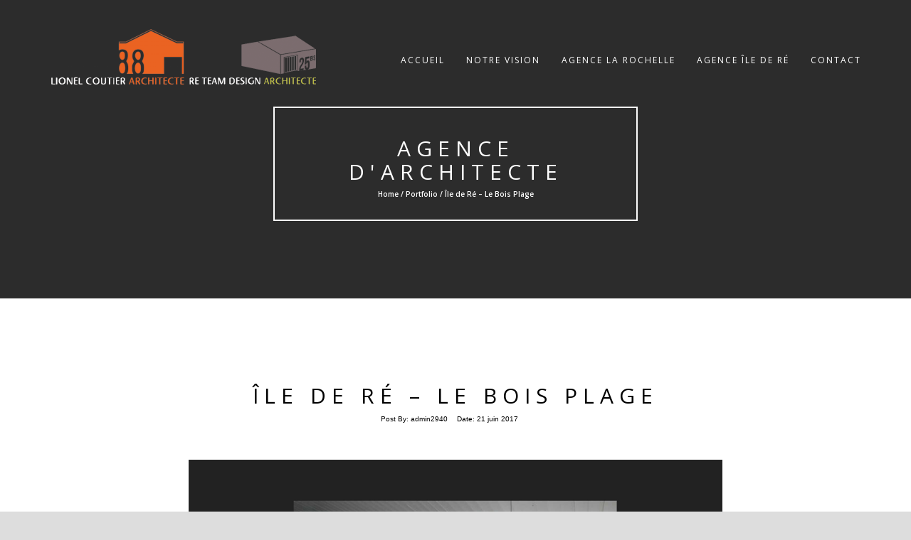

--- FILE ---
content_type: text/html; charset=UTF-8
request_url: https://architectelionelcoutier.fr/portfolio/ile-de-re-le-bois-plage/
body_size: 10516
content:

<!DOCTYPE html>
<html lang="fr-FR">
<head>
<!-- Basic Page Needs
================================================== -->
<meta charset="UTF-8">
<meta name="viewport" content="width=device-width, initial-scale=1, maximum-scale=1">
<link rel="profile" href="https://gmpg.org/xfn/11">
<link rel="pingback" href="https://architectelionelcoutier.fr/xmlrpc.php">
<meta name='robots' content='index, follow, max-image-preview:large, max-snippet:-1, max-video-preview:-1' />

	<!-- This site is optimized with the Yoast SEO plugin v24.5 - https://yoast.com/wordpress/plugins/seo/ -->
	<title>Île de Ré - Le Bois Plage - Agence d&#039;Architecte</title>
	<link rel="canonical" href="https://architectelionelcoutier.fr/portfolio/ile-de-re-le-bois-plage/" />
	<meta property="og:locale" content="fr_FR" />
	<meta property="og:type" content="article" />
	<meta property="og:title" content="Île de Ré - Le Bois Plage - Agence d&#039;Architecte" />
	<meta property="og:description" content="&nbsp; DESCRIPTION DU PROJET LE BOIS PLAGE 2 : Le projet consiste en une extension et [&hellip;]" />
	<meta property="og:url" content="https://architectelionelcoutier.fr/portfolio/ile-de-re-le-bois-plage/" />
	<meta property="og:site_name" content="Agence d&#039;Architecte" />
	<meta property="article:modified_time" content="2018-01-22T16:27:21+00:00" />
	<meta property="og:image" content="https://architectelionelcoutier.fr/wp-content/uploads/2017/06/Photo-pour-la-home-page.jpg" />
	<meta property="og:image:width" content="2016" />
	<meta property="og:image:height" content="1343" />
	<meta property="og:image:type" content="image/jpeg" />
	<meta name="twitter:card" content="summary_large_image" />
	<meta name="twitter:label1" content="Durée de lecture estimée" />
	<meta name="twitter:data1" content="1 minute" />
	<script type="application/ld+json" class="yoast-schema-graph">{"@context":"https://schema.org","@graph":[{"@type":"WebPage","@id":"https://architectelionelcoutier.fr/portfolio/ile-de-re-le-bois-plage/","url":"https://architectelionelcoutier.fr/portfolio/ile-de-re-le-bois-plage/","name":"Île de Ré - Le Bois Plage - Agence d&#039;Architecte","isPartOf":{"@id":"https://architectelionelcoutier.fr/#website"},"primaryImageOfPage":{"@id":"https://architectelionelcoutier.fr/portfolio/ile-de-re-le-bois-plage/#primaryimage"},"image":{"@id":"https://architectelionelcoutier.fr/portfolio/ile-de-re-le-bois-plage/#primaryimage"},"thumbnailUrl":"https://architectelionelcoutier.fr/wp-content/uploads/2017/06/Photo-pour-la-home-page.jpg","datePublished":"2017-06-21T08:10:49+00:00","dateModified":"2018-01-22T16:27:21+00:00","breadcrumb":{"@id":"https://architectelionelcoutier.fr/portfolio/ile-de-re-le-bois-plage/#breadcrumb"},"inLanguage":"fr-FR","potentialAction":[{"@type":"ReadAction","target":["https://architectelionelcoutier.fr/portfolio/ile-de-re-le-bois-plage/"]}]},{"@type":"ImageObject","inLanguage":"fr-FR","@id":"https://architectelionelcoutier.fr/portfolio/ile-de-re-le-bois-plage/#primaryimage","url":"https://architectelionelcoutier.fr/wp-content/uploads/2017/06/Photo-pour-la-home-page.jpg","contentUrl":"https://architectelionelcoutier.fr/wp-content/uploads/2017/06/Photo-pour-la-home-page.jpg","width":2016,"height":1343},{"@type":"BreadcrumbList","@id":"https://architectelionelcoutier.fr/portfolio/ile-de-re-le-bois-plage/#breadcrumb","itemListElement":[{"@type":"ListItem","position":1,"name":"Accueil","item":"https://architectelionelcoutier.fr/"},{"@type":"ListItem","position":2,"name":"Portfolio","item":"https://architectelionelcoutier.fr/portfolio/"},{"@type":"ListItem","position":3,"name":"Île de Ré &#8211; Le Bois Plage"}]},{"@type":"WebSite","@id":"https://architectelionelcoutier.fr/#website","url":"https://architectelionelcoutier.fr/","name":"Agence d&#039;Architecte","description":"La Rochelle | Île de Ré","publisher":{"@id":"https://architectelionelcoutier.fr/#organization"},"potentialAction":[{"@type":"SearchAction","target":{"@type":"EntryPoint","urlTemplate":"https://architectelionelcoutier.fr/?s={search_term_string}"},"query-input":{"@type":"PropertyValueSpecification","valueRequired":true,"valueName":"search_term_string"}}],"inLanguage":"fr-FR"},{"@type":"Organization","@id":"https://architectelionelcoutier.fr/#organization","name":"Architecte Lionel Coutier","url":"https://architectelionelcoutier.fr/","logo":{"@type":"ImageObject","inLanguage":"fr-FR","@id":"https://architectelionelcoutier.fr/#/schema/logo/image/","url":"https://architectelionelcoutier.fr/wp-content/uploads/2017/06/logo-site.png","contentUrl":"https://architectelionelcoutier.fr/wp-content/uploads/2017/06/logo-site.png","width":160,"height":140,"caption":"Architecte Lionel Coutier"},"image":{"@id":"https://architectelionelcoutier.fr/#/schema/logo/image/"}}]}</script>
	<!-- / Yoast SEO plugin. -->


<link rel='dns-prefetch' href='//fonts.googleapis.com' />
<link rel="alternate" type="application/rss+xml" title="Agence d&#039;Architecte &raquo; Flux" href="https://architectelionelcoutier.fr/feed/" />
<link rel="alternate" type="application/rss+xml" title="Agence d&#039;Architecte &raquo; Flux des commentaires" href="https://architectelionelcoutier.fr/comments/feed/" />
<script type="text/javascript">
/* <![CDATA[ */
window._wpemojiSettings = {"baseUrl":"https:\/\/s.w.org\/images\/core\/emoji\/15.0.3\/72x72\/","ext":".png","svgUrl":"https:\/\/s.w.org\/images\/core\/emoji\/15.0.3\/svg\/","svgExt":".svg","source":{"concatemoji":"https:\/\/architectelionelcoutier.fr\/wp-includes\/js\/wp-emoji-release.min.js?ver=6.5.7"}};
/*! This file is auto-generated */
!function(i,n){var o,s,e;function c(e){try{var t={supportTests:e,timestamp:(new Date).valueOf()};sessionStorage.setItem(o,JSON.stringify(t))}catch(e){}}function p(e,t,n){e.clearRect(0,0,e.canvas.width,e.canvas.height),e.fillText(t,0,0);var t=new Uint32Array(e.getImageData(0,0,e.canvas.width,e.canvas.height).data),r=(e.clearRect(0,0,e.canvas.width,e.canvas.height),e.fillText(n,0,0),new Uint32Array(e.getImageData(0,0,e.canvas.width,e.canvas.height).data));return t.every(function(e,t){return e===r[t]})}function u(e,t,n){switch(t){case"flag":return n(e,"\ud83c\udff3\ufe0f\u200d\u26a7\ufe0f","\ud83c\udff3\ufe0f\u200b\u26a7\ufe0f")?!1:!n(e,"\ud83c\uddfa\ud83c\uddf3","\ud83c\uddfa\u200b\ud83c\uddf3")&&!n(e,"\ud83c\udff4\udb40\udc67\udb40\udc62\udb40\udc65\udb40\udc6e\udb40\udc67\udb40\udc7f","\ud83c\udff4\u200b\udb40\udc67\u200b\udb40\udc62\u200b\udb40\udc65\u200b\udb40\udc6e\u200b\udb40\udc67\u200b\udb40\udc7f");case"emoji":return!n(e,"\ud83d\udc26\u200d\u2b1b","\ud83d\udc26\u200b\u2b1b")}return!1}function f(e,t,n){var r="undefined"!=typeof WorkerGlobalScope&&self instanceof WorkerGlobalScope?new OffscreenCanvas(300,150):i.createElement("canvas"),a=r.getContext("2d",{willReadFrequently:!0}),o=(a.textBaseline="top",a.font="600 32px Arial",{});return e.forEach(function(e){o[e]=t(a,e,n)}),o}function t(e){var t=i.createElement("script");t.src=e,t.defer=!0,i.head.appendChild(t)}"undefined"!=typeof Promise&&(o="wpEmojiSettingsSupports",s=["flag","emoji"],n.supports={everything:!0,everythingExceptFlag:!0},e=new Promise(function(e){i.addEventListener("DOMContentLoaded",e,{once:!0})}),new Promise(function(t){var n=function(){try{var e=JSON.parse(sessionStorage.getItem(o));if("object"==typeof e&&"number"==typeof e.timestamp&&(new Date).valueOf()<e.timestamp+604800&&"object"==typeof e.supportTests)return e.supportTests}catch(e){}return null}();if(!n){if("undefined"!=typeof Worker&&"undefined"!=typeof OffscreenCanvas&&"undefined"!=typeof URL&&URL.createObjectURL&&"undefined"!=typeof Blob)try{var e="postMessage("+f.toString()+"("+[JSON.stringify(s),u.toString(),p.toString()].join(",")+"));",r=new Blob([e],{type:"text/javascript"}),a=new Worker(URL.createObjectURL(r),{name:"wpTestEmojiSupports"});return void(a.onmessage=function(e){c(n=e.data),a.terminate(),t(n)})}catch(e){}c(n=f(s,u,p))}t(n)}).then(function(e){for(var t in e)n.supports[t]=e[t],n.supports.everything=n.supports.everything&&n.supports[t],"flag"!==t&&(n.supports.everythingExceptFlag=n.supports.everythingExceptFlag&&n.supports[t]);n.supports.everythingExceptFlag=n.supports.everythingExceptFlag&&!n.supports.flag,n.DOMReady=!1,n.readyCallback=function(){n.DOMReady=!0}}).then(function(){return e}).then(function(){var e;n.supports.everything||(n.readyCallback(),(e=n.source||{}).concatemoji?t(e.concatemoji):e.wpemoji&&e.twemoji&&(t(e.twemoji),t(e.wpemoji)))}))}((window,document),window._wpemojiSettings);
/* ]]> */
</script>
<style id='wp-emoji-styles-inline-css' type='text/css'>

	img.wp-smiley, img.emoji {
		display: inline !important;
		border: none !important;
		box-shadow: none !important;
		height: 1em !important;
		width: 1em !important;
		margin: 0 0.07em !important;
		vertical-align: -0.1em !important;
		background: none !important;
		padding: 0 !important;
	}
</style>
<link rel='stylesheet' id='wp-block-library-css' href='https://architectelionelcoutier.fr/wp-includes/css/dist/block-library/style.min.css?ver=6.5.7' type='text/css' media='all' />
<style id='classic-theme-styles-inline-css' type='text/css'>
/*! This file is auto-generated */
.wp-block-button__link{color:#fff;background-color:#32373c;border-radius:9999px;box-shadow:none;text-decoration:none;padding:calc(.667em + 2px) calc(1.333em + 2px);font-size:1.125em}.wp-block-file__button{background:#32373c;color:#fff;text-decoration:none}
</style>
<style id='global-styles-inline-css' type='text/css'>
body{--wp--preset--color--black: #000000;--wp--preset--color--cyan-bluish-gray: #abb8c3;--wp--preset--color--white: #ffffff;--wp--preset--color--pale-pink: #f78da7;--wp--preset--color--vivid-red: #cf2e2e;--wp--preset--color--luminous-vivid-orange: #ff6900;--wp--preset--color--luminous-vivid-amber: #fcb900;--wp--preset--color--light-green-cyan: #7bdcb5;--wp--preset--color--vivid-green-cyan: #00d084;--wp--preset--color--pale-cyan-blue: #8ed1fc;--wp--preset--color--vivid-cyan-blue: #0693e3;--wp--preset--color--vivid-purple: #9b51e0;--wp--preset--gradient--vivid-cyan-blue-to-vivid-purple: linear-gradient(135deg,rgba(6,147,227,1) 0%,rgb(155,81,224) 100%);--wp--preset--gradient--light-green-cyan-to-vivid-green-cyan: linear-gradient(135deg,rgb(122,220,180) 0%,rgb(0,208,130) 100%);--wp--preset--gradient--luminous-vivid-amber-to-luminous-vivid-orange: linear-gradient(135deg,rgba(252,185,0,1) 0%,rgba(255,105,0,1) 100%);--wp--preset--gradient--luminous-vivid-orange-to-vivid-red: linear-gradient(135deg,rgba(255,105,0,1) 0%,rgb(207,46,46) 100%);--wp--preset--gradient--very-light-gray-to-cyan-bluish-gray: linear-gradient(135deg,rgb(238,238,238) 0%,rgb(169,184,195) 100%);--wp--preset--gradient--cool-to-warm-spectrum: linear-gradient(135deg,rgb(74,234,220) 0%,rgb(151,120,209) 20%,rgb(207,42,186) 40%,rgb(238,44,130) 60%,rgb(251,105,98) 80%,rgb(254,248,76) 100%);--wp--preset--gradient--blush-light-purple: linear-gradient(135deg,rgb(255,206,236) 0%,rgb(152,150,240) 100%);--wp--preset--gradient--blush-bordeaux: linear-gradient(135deg,rgb(254,205,165) 0%,rgb(254,45,45) 50%,rgb(107,0,62) 100%);--wp--preset--gradient--luminous-dusk: linear-gradient(135deg,rgb(255,203,112) 0%,rgb(199,81,192) 50%,rgb(65,88,208) 100%);--wp--preset--gradient--pale-ocean: linear-gradient(135deg,rgb(255,245,203) 0%,rgb(182,227,212) 50%,rgb(51,167,181) 100%);--wp--preset--gradient--electric-grass: linear-gradient(135deg,rgb(202,248,128) 0%,rgb(113,206,126) 100%);--wp--preset--gradient--midnight: linear-gradient(135deg,rgb(2,3,129) 0%,rgb(40,116,252) 100%);--wp--preset--font-size--small: 13px;--wp--preset--font-size--medium: 20px;--wp--preset--font-size--large: 36px;--wp--preset--font-size--x-large: 42px;--wp--preset--spacing--20: 0.44rem;--wp--preset--spacing--30: 0.67rem;--wp--preset--spacing--40: 1rem;--wp--preset--spacing--50: 1.5rem;--wp--preset--spacing--60: 2.25rem;--wp--preset--spacing--70: 3.38rem;--wp--preset--spacing--80: 5.06rem;--wp--preset--shadow--natural: 6px 6px 9px rgba(0, 0, 0, 0.2);--wp--preset--shadow--deep: 12px 12px 50px rgba(0, 0, 0, 0.4);--wp--preset--shadow--sharp: 6px 6px 0px rgba(0, 0, 0, 0.2);--wp--preset--shadow--outlined: 6px 6px 0px -3px rgba(255, 255, 255, 1), 6px 6px rgba(0, 0, 0, 1);--wp--preset--shadow--crisp: 6px 6px 0px rgba(0, 0, 0, 1);}:where(.is-layout-flex){gap: 0.5em;}:where(.is-layout-grid){gap: 0.5em;}body .is-layout-flex{display: flex;}body .is-layout-flex{flex-wrap: wrap;align-items: center;}body .is-layout-flex > *{margin: 0;}body .is-layout-grid{display: grid;}body .is-layout-grid > *{margin: 0;}:where(.wp-block-columns.is-layout-flex){gap: 2em;}:where(.wp-block-columns.is-layout-grid){gap: 2em;}:where(.wp-block-post-template.is-layout-flex){gap: 1.25em;}:where(.wp-block-post-template.is-layout-grid){gap: 1.25em;}.has-black-color{color: var(--wp--preset--color--black) !important;}.has-cyan-bluish-gray-color{color: var(--wp--preset--color--cyan-bluish-gray) !important;}.has-white-color{color: var(--wp--preset--color--white) !important;}.has-pale-pink-color{color: var(--wp--preset--color--pale-pink) !important;}.has-vivid-red-color{color: var(--wp--preset--color--vivid-red) !important;}.has-luminous-vivid-orange-color{color: var(--wp--preset--color--luminous-vivid-orange) !important;}.has-luminous-vivid-amber-color{color: var(--wp--preset--color--luminous-vivid-amber) !important;}.has-light-green-cyan-color{color: var(--wp--preset--color--light-green-cyan) !important;}.has-vivid-green-cyan-color{color: var(--wp--preset--color--vivid-green-cyan) !important;}.has-pale-cyan-blue-color{color: var(--wp--preset--color--pale-cyan-blue) !important;}.has-vivid-cyan-blue-color{color: var(--wp--preset--color--vivid-cyan-blue) !important;}.has-vivid-purple-color{color: var(--wp--preset--color--vivid-purple) !important;}.has-black-background-color{background-color: var(--wp--preset--color--black) !important;}.has-cyan-bluish-gray-background-color{background-color: var(--wp--preset--color--cyan-bluish-gray) !important;}.has-white-background-color{background-color: var(--wp--preset--color--white) !important;}.has-pale-pink-background-color{background-color: var(--wp--preset--color--pale-pink) !important;}.has-vivid-red-background-color{background-color: var(--wp--preset--color--vivid-red) !important;}.has-luminous-vivid-orange-background-color{background-color: var(--wp--preset--color--luminous-vivid-orange) !important;}.has-luminous-vivid-amber-background-color{background-color: var(--wp--preset--color--luminous-vivid-amber) !important;}.has-light-green-cyan-background-color{background-color: var(--wp--preset--color--light-green-cyan) !important;}.has-vivid-green-cyan-background-color{background-color: var(--wp--preset--color--vivid-green-cyan) !important;}.has-pale-cyan-blue-background-color{background-color: var(--wp--preset--color--pale-cyan-blue) !important;}.has-vivid-cyan-blue-background-color{background-color: var(--wp--preset--color--vivid-cyan-blue) !important;}.has-vivid-purple-background-color{background-color: var(--wp--preset--color--vivid-purple) !important;}.has-black-border-color{border-color: var(--wp--preset--color--black) !important;}.has-cyan-bluish-gray-border-color{border-color: var(--wp--preset--color--cyan-bluish-gray) !important;}.has-white-border-color{border-color: var(--wp--preset--color--white) !important;}.has-pale-pink-border-color{border-color: var(--wp--preset--color--pale-pink) !important;}.has-vivid-red-border-color{border-color: var(--wp--preset--color--vivid-red) !important;}.has-luminous-vivid-orange-border-color{border-color: var(--wp--preset--color--luminous-vivid-orange) !important;}.has-luminous-vivid-amber-border-color{border-color: var(--wp--preset--color--luminous-vivid-amber) !important;}.has-light-green-cyan-border-color{border-color: var(--wp--preset--color--light-green-cyan) !important;}.has-vivid-green-cyan-border-color{border-color: var(--wp--preset--color--vivid-green-cyan) !important;}.has-pale-cyan-blue-border-color{border-color: var(--wp--preset--color--pale-cyan-blue) !important;}.has-vivid-cyan-blue-border-color{border-color: var(--wp--preset--color--vivid-cyan-blue) !important;}.has-vivid-purple-border-color{border-color: var(--wp--preset--color--vivid-purple) !important;}.has-vivid-cyan-blue-to-vivid-purple-gradient-background{background: var(--wp--preset--gradient--vivid-cyan-blue-to-vivid-purple) !important;}.has-light-green-cyan-to-vivid-green-cyan-gradient-background{background: var(--wp--preset--gradient--light-green-cyan-to-vivid-green-cyan) !important;}.has-luminous-vivid-amber-to-luminous-vivid-orange-gradient-background{background: var(--wp--preset--gradient--luminous-vivid-amber-to-luminous-vivid-orange) !important;}.has-luminous-vivid-orange-to-vivid-red-gradient-background{background: var(--wp--preset--gradient--luminous-vivid-orange-to-vivid-red) !important;}.has-very-light-gray-to-cyan-bluish-gray-gradient-background{background: var(--wp--preset--gradient--very-light-gray-to-cyan-bluish-gray) !important;}.has-cool-to-warm-spectrum-gradient-background{background: var(--wp--preset--gradient--cool-to-warm-spectrum) !important;}.has-blush-light-purple-gradient-background{background: var(--wp--preset--gradient--blush-light-purple) !important;}.has-blush-bordeaux-gradient-background{background: var(--wp--preset--gradient--blush-bordeaux) !important;}.has-luminous-dusk-gradient-background{background: var(--wp--preset--gradient--luminous-dusk) !important;}.has-pale-ocean-gradient-background{background: var(--wp--preset--gradient--pale-ocean) !important;}.has-electric-grass-gradient-background{background: var(--wp--preset--gradient--electric-grass) !important;}.has-midnight-gradient-background{background: var(--wp--preset--gradient--midnight) !important;}.has-small-font-size{font-size: var(--wp--preset--font-size--small) !important;}.has-medium-font-size{font-size: var(--wp--preset--font-size--medium) !important;}.has-large-font-size{font-size: var(--wp--preset--font-size--large) !important;}.has-x-large-font-size{font-size: var(--wp--preset--font-size--x-large) !important;}
.wp-block-navigation a:where(:not(.wp-element-button)){color: inherit;}
:where(.wp-block-post-template.is-layout-flex){gap: 1.25em;}:where(.wp-block-post-template.is-layout-grid){gap: 1.25em;}
:where(.wp-block-columns.is-layout-flex){gap: 2em;}:where(.wp-block-columns.is-layout-grid){gap: 2em;}
.wp-block-pullquote{font-size: 1.5em;line-height: 1.6;}
</style>
<link rel='stylesheet' id='foobox-free-min-css' href='https://architectelionelcoutier.fr/wp-content/plugins/foobox-image-lightbox/free/css/foobox.free.min.css?ver=2.7.41' type='text/css' media='all' />
<link rel='stylesheet' id='contact-form-7-css' href='https://architectelionelcoutier.fr/wp-content/plugins/contact-form-7/includes/css/styles.css?ver=5.9.8' type='text/css' media='all' />
<link rel='stylesheet' id='PVGMP-boot-strap-css-css' href='https://architectelionelcoutier.fr/wp-content/plugins/photo-video-gallery-master-pro/css/bootstrap.css?ver=6.5.7' type='text/css' media='all' />
<link rel='stylesheet' id='PVGMP-gallery-effects-css' href='https://architectelionelcoutier.fr/wp-content/plugins/photo-video-gallery-master-pro/css/gallery-effects.css?ver=6.5.7' type='text/css' media='all' />
<link rel='stylesheet' id='PVGMP-pretty-css-css' href='https://architectelionelcoutier.fr/wp-content/plugins/photo-video-gallery-master-pro/lightbox/prettyphoto/prettyPhoto.css?ver=6.5.7' type='text/css' media='all' />
<link rel='stylesheet' id='PVGMP-swipe-css-css' href='https://architectelionelcoutier.fr/wp-content/plugins/photo-video-gallery-master-pro/lightbox/swipebox/swipebox.css?ver=6.5.7' type='text/css' media='all' />
<link rel='stylesheet' id='PVGMP-html5lightbox-css-css' href='https://architectelionelcoutier.fr/wp-content/plugins/photo-video-gallery-master-pro/lightbox/html5lightbox/html5lightbox.css?ver=6.5.7' type='text/css' media='all' />
<link rel='stylesheet' id='sow-social-media-buttons-atom-6516407e863c-css' href='https://architectelionelcoutier.fr/wp-content/uploads/siteorigin-widgets/sow-social-media-buttons-atom-6516407e863c.css?ver=6.5.7' type='text/css' media='all' />
<link rel='stylesheet' id='rokophoto_font-css' href='//fonts.googleapis.com/css?family=Open+Sans%3A400%2C600&#038;ver=6.5.7' type='text/css' media='all' />
<link rel='stylesheet' id='rokophoto_bootstrap-css' href='https://architectelionelcoutier.fr/wp-content/themes/RokoPhoto/css/bootstrap.css?ver=6.5.7' type='text/css' media='all' />
<link rel='stylesheet' id='rokophoto_animate-css' href='https://architectelionelcoutier.fr/wp-content/themes/RokoPhoto/css/animate.css?ver=6.5.7' type='text/css' media='all' />
<link rel='stylesheet' id='rokophoto_font_awesome-css' href='https://architectelionelcoutier.fr/wp-content/themes/RokoPhoto/css/font-awesome.css?ver=6.5.7' type='text/css' media='all' />
<link rel='stylesheet' id='rokophoto_style-css' href='https://architectelionelcoutier.fr/wp-content/themes/RokoPhoto/style.css?ver=1.1.25' type='text/css' media='all' />
<link rel='stylesheet' id='rokophoto_responsiveness-css' href='https://architectelionelcoutier.fr/wp-content/themes/RokoPhoto/css/responsiveness.css?ver=6.5.7' type='text/css' media='all' />
 <style type="text/css"> .navbar-default.navbar-shrink { background: #212121;} .navbar-default .nav li a { color: #ffffff;} .navbar-default .nav li a:hover { color: #fe6311;} .carousel-content-wrap { background: rgba(0,0,0,0.01);} #vision #carousel-example-generic { background: rgba(0,0,0,0.86);} .light-overlay { background: #ffffff; } .ptitle { color: #0c0c0c; } #footer, section#contact { background: #0c0c0c; }</style><script type="text/javascript" src="https://architectelionelcoutier.fr/wp-includes/js/tinymce/tinymce.min.js?ver=49110-20201110" id="wp-tinymce-root-js"></script>
<script type="text/javascript" src="https://architectelionelcoutier.fr/wp-includes/js/tinymce/plugins/compat3x/plugin.min.js?ver=49110-20201110" id="wp-tinymce-js"></script>
<script type="text/javascript" src="https://architectelionelcoutier.fr/wp-includes/js/jquery/jquery.min.js?ver=3.7.1" id="jquery-core-js"></script>
<script type="text/javascript" src="https://architectelionelcoutier.fr/wp-includes/js/jquery/jquery-migrate.min.js?ver=3.4.1" id="jquery-migrate-js"></script>
<script type="text/javascript" src="https://architectelionelcoutier.fr/wp-content/plugins/photo-video-gallery-master-pro/lightbox/prettyphoto/jquery.prettyPhoto.js?ver=6.5.7" id="PVGMP-pretty-js-js"></script>
<script type="text/javascript" src="https://architectelionelcoutier.fr/wp-content/plugins/photo-video-gallery-master-pro/lightbox/swipebox/jquery.swipebox.min.js?ver=6.5.7" id="PVGMP-swipe-js-js"></script>
<script type="text/javascript" src="https://architectelionelcoutier.fr/wp-content/plugins/photo-video-gallery-master-pro/lightbox/html5lightbox/html5lightbox.js?ver=6.5.7" id="PVGMP-html5lightbox-js-js"></script>
<script type="text/javascript" src="https://architectelionelcoutier.fr/wp-content/themes/RokoPhoto/js/modernizr.custom.js?ver=6.5.7" id="rokophoto_modernizr-js"></script>
<script type="text/javascript" src="https://architectelionelcoutier.fr/wp-content/themes/RokoPhoto/js/html5shiv.min.js?ver=6.5.7" id="rokophoto_html5shiv-js"></script>
<!--[if lt IE 9]>
<script type="text/javascript" src="https://architectelionelcoutier.fr/wp-content/themes/RokoPhoto/js/respond.min.js?ver=6.5.7" id="rokophoto_respond-js"></script>
<![endif]-->
<script type="text/javascript" id="foobox-free-min-js-before">
/* <![CDATA[ */
/* Run FooBox FREE (v2.7.41) */
var FOOBOX = window.FOOBOX = {
	ready: true,
	disableOthers: false,
	o: {wordpress: { enabled: true }, countMessage:'image %index of %total', captions: { dataTitle: ["captionTitle","title"], dataDesc: ["captionDesc","description"] }, rel: '', excludes:'.fbx-link,.nofoobox,.nolightbox,a[href*="pinterest.com/pin/create/button/"]', affiliate : { enabled: false }},
	selectors: [
		".foogallery-container.foogallery-lightbox-foobox", ".foogallery-container.foogallery-lightbox-foobox-free", ".gallery", ".wp-block-gallery", ".wp-caption", ".wp-block-image", "a:has(img[class*=wp-image-])", ".foobox"
	],
	pre: function( $ ){
		// Custom JavaScript (Pre)
		
	},
	post: function( $ ){
		// Custom JavaScript (Post)
		
		// Custom Captions Code
		
	},
	custom: function( $ ){
		// Custom Extra JS
		
	}
};
/* ]]> */
</script>
<script type="text/javascript" src="https://architectelionelcoutier.fr/wp-content/plugins/foobox-image-lightbox/free/js/foobox.free.min.js?ver=2.7.41" id="foobox-free-min-js"></script>
<link rel="https://api.w.org/" href="https://architectelionelcoutier.fr/wp-json/" /><link rel="EditURI" type="application/rsd+xml" title="RSD" href="https://architectelionelcoutier.fr/xmlrpc.php?rsd" />
<meta name="generator" content="WordPress 6.5.7" />
<link rel='shortlink' href='https://architectelionelcoutier.fr/?p=45' />
<link rel="alternate" type="application/json+oembed" href="https://architectelionelcoutier.fr/wp-json/oembed/1.0/embed?url=https%3A%2F%2Farchitectelionelcoutier.fr%2Fportfolio%2File-de-re-le-bois-plage%2F" />
<link rel="alternate" type="text/xml+oembed" href="https://architectelionelcoutier.fr/wp-json/oembed/1.0/embed?url=https%3A%2F%2Farchitectelionelcoutier.fr%2Fportfolio%2File-de-re-le-bois-plage%2F&#038;format=xml" />
<!-- Google tag (gtag.js) -->
<script async src="https://www.googletagmanager.com/gtag/js?id=G-SN35JWZLL0"></script>
<script>
  window.dataLayer = window.dataLayer || [];
  function gtag(){dataLayer.push(arguments);}
  gtag('js', new Date());

  gtag('config', 'G-SN35JWZLL0');
</script><style type="text/css" id="custom-background-css">
body.custom-background { background-color: #dddddd; }
</style>
	<link rel="icon" href="https://architectelionelcoutier.fr/wp-content/uploads/2017/06/cropped-logoreteamdesignipad-32x32.jpg" sizes="32x32" />
<link rel="icon" href="https://architectelionelcoutier.fr/wp-content/uploads/2017/06/cropped-logoreteamdesignipad-192x192.jpg" sizes="192x192" />
<link rel="apple-touch-icon" href="https://architectelionelcoutier.fr/wp-content/uploads/2017/06/cropped-logoreteamdesignipad-180x180.jpg" />
<meta name="msapplication-TileImage" content="https://architectelionelcoutier.fr/wp-content/uploads/2017/06/cropped-logoreteamdesignipad-270x270.jpg" />
		<style type="text/css" id="wp-custom-css">
			#banner{
	height:100vh;
}
.slider-item-wrap{
	background-position: top !important;
}
.carousel-inner > .item {
	height: 100% !important;
}
.carousel-inner{
	height:100% !important;
}
.slider-item-wrap{
	height:100% !important;
	width: auto !important;
}
/* LOGO MENU. */

@media (min-width: 768px) {
.navbar-default.navbar-shrink .navbar-brand img {
min-width:380px;
min-height:95px;
max-width:100%;
max-height:100px;
margin-top:0px;
}}


/* #banner, #banner .carousel-inner img, 
#banner .carousel-inner .item img, .carousel-caption img, .carousel-content-wrap img, a .slider-item-wrap, .carousel-caption, .content, .rokophoto_only_customizer, .carousel-content-wrap, .corousel-image-hidden {
width:0%;
min-height: px;
} */

#vision #carousel-example-generic {
    background:0;
}

#pgc-20-1-0, #pgc-20-1-1 {
    width: 30%;
}

#vision #carousel-example-generic {
    background: rgba(0,0,0,255);
	  margin-top:0px
}

/* FOOTER. */
#footer-nav {
    float: left;
    width: 100%;
    height: 95px;
    padding-top: 35px;
    color: #fff;
    background-color: #161616;
    font-family: "Open Sans", "Trebuchet MS", Arial, sans-serif;
    font-size: 10px;
    text-align: center;
    letter-spacing: 2px;
}
.sub-menu, .align-vertical > ul{
	background-color:black;
}
#menu-item-29 a:hover, #menu-item-29 ul li a:hover{
	color:#BFBF5D !important;
}		</style>
		</head>

<body data-rsssl=1 class="portfolio-template-default single single-portfolio postid-45 custom-background">


		<!-- Preloader
	================================================== -->
	<div id="preloader"><div id="status">&nbsp;</div></div>
	
	<!-- Navigation
	================================================== -->
	<nav id="site-navigation" role="navigation" class="main-navigation navbar navbar-default navbar-fixed-top">
		<div class="container">
			<div class="align-vertical">
				<div class="navbar-header page-scroll">
					<button type="button" class="menu-toggle navbar-toggle" aria-controls="menu" aria-expanded="false">
						<span class="sr-only">Toggle Navigation</span>
						<span class="icon-bar"></span>
						<span class="icon-bar"></span>
						<span class="icon-bar"></span>
					</button>
					<a class="navbar-brand navbar-brand-logo" href="https://architectelionelcoutier.fr/"><img src="https://architectelionelcoutier.fr/wp-content/uploads/2017/12/logo-coutier-1.png" alt="logo"></a>

				</div>

				<div class="menu-container"><ul class="nav navbar-nav navbar-right"><li id="menu-item-23" class="menu-item menu-item-type-custom menu-item-object-custom menu-item-home menu-item-23"><a href="https://architectelionelcoutier.fr/">Accueil</a></li>
<li id="menu-item-24" class="menu-item menu-item-type-post_type menu-item-object-page menu-item-has-children menu-item-24"><a href="https://architectelionelcoutier.fr/notre-vision/">Notre vision</a>
<ul class="sub-menu">
	<li id="menu-item-1177" class="menu-item menu-item-type-post_type menu-item-object-page menu-item-1177"><a href="https://architectelionelcoutier.fr/notre-vision/notre-equipe/">Notre équipe</a></li>
	<li id="menu-item-1178" class="menu-item menu-item-type-post_type menu-item-object-page menu-item-1178"><a href="https://architectelionelcoutier.fr/notre-vision/notre-savoir-faire/">Notre savoir-faire</a></li>
	<li id="menu-item-1062" class="menu-item menu-item-type-post_type menu-item-object-page menu-item-1062"><a href="https://architectelionelcoutier.fr/notre-vision/nos-outils/">Nos outils</a></li>
	<li id="menu-item-27" class="menu-item menu-item-type-post_type menu-item-object-page menu-item-27"><a href="https://architectelionelcoutier.fr/notre-vision/on-parle-de-nous/">On parle de nous</a></li>
</ul>
</li>
<li id="menu-item-30" class="menu-item menu-item-type-post_type menu-item-object-page menu-item-has-children menu-item-30"><a href="https://architectelionelcoutier.fr/agence-la-rochelle/">Agence La Rochelle</a>
<ul class="sub-menu">
	<li id="menu-item-26" class="menu-item menu-item-type-post_type menu-item-object-page menu-item-26"><a href="https://architectelionelcoutier.fr/agence-la-rochelle/la-rochelle/">PRESENTATION</a></li>
	<li id="menu-item-1372" class="menu-item menu-item-type-post_type menu-item-object-page menu-item-1372"><a href="https://architectelionelcoutier.fr/agence-la-rochelle/lofts/">Lofts</a></li>
	<li id="menu-item-184" class="menu-item menu-item-type-post_type menu-item-object-page menu-item-184"><a href="https://architectelionelcoutier.fr/agence-la-rochelle/maisons-individuelles/">Maisons individuelles</a></li>
	<li id="menu-item-343" class="menu-item menu-item-type-post_type menu-item-object-page menu-item-343"><a href="https://architectelionelcoutier.fr/agence-la-rochelle/equipements-publics/">Equipements publics</a></li>
	<li id="menu-item-477" class="menu-item menu-item-type-post_type menu-item-object-page menu-item-477"><a href="https://architectelionelcoutier.fr/agence-la-rochelle/logements/">Logements</a></li>
	<li id="menu-item-8901" class="menu-item menu-item-type-post_type menu-item-object-page menu-item-8901"><a href="https://architectelionelcoutier.fr/agence-la-rochelle/locaux-d-activites/">Locaux d&rsquo;activités</a></li>
</ul>
</li>
<li id="menu-item-29" class="menu-item menu-item-type-post_type menu-item-object-page menu-item-has-children menu-item-29"><a href="https://architectelionelcoutier.fr/agence-ile-de-re/">Agence Île de Ré</a>
<ul class="sub-menu">
	<li id="menu-item-25" class="menu-item menu-item-type-post_type menu-item-object-page menu-item-25"><a href="https://architectelionelcoutier.fr/agence-ile-de-re/ile-de-re/">PRESENTATION</a></li>
	<li id="menu-item-631" class="menu-item menu-item-type-post_type menu-item-object-page menu-item-631"><a href="https://architectelionelcoutier.fr/agence-ile-de-re/maisons-individuelles/">Maisons individuelles</a></li>
	<li id="menu-item-1112" class="menu-item menu-item-type-post_type menu-item-object-page menu-item-1112"><a href="https://architectelionelcoutier.fr/agence-ile-de-re/batiments-commerciaux/">Bâtiments commerciaux</a></li>
	<li id="menu-item-9858" class="menu-item menu-item-type-post_type menu-item-object-page menu-item-9858"><a href="https://architectelionelcoutier.fr/agence-ile-de-re/agence-ile-de-re-logements/">Logements</a></li>
</ul>
</li>
<li id="menu-item-28" class="menu-item menu-item-type-post_type menu-item-object-page menu-item-28"><a href="https://architectelionelcoutier.fr/contact/">Contact</a></li>
</ul></div>			</div>
		</div>
	</nav><!-- #site-navigation -->

	<!-- Blog
	================================================== -->
	<section id="blog" style="background-image: url('');">
	<div class="dark-overlay vision">
		<div class="centered vision-border wow bounceIn">
						<h2><a href="https://architectelionelcoutier.fr/">Agence d&#039;Architecte</a></h2>
						<h6>
			Home / Portfolio / Île de Ré &#8211; Le Bois Plage		</h6>
			</div>
	</div>
</section>

	<!-- Blog Posts
	================================================== -->
		<div id="secondary_top" class="secondary-top">
		<div class="container">

							<div id="widget-area" class="widget-area" role="complementary">
									</div><!-- .widget-area -->
			
		</div><!-- .container -->
	</div><!-- .secondary -->

	<div class="blog">
		<div class="container">
			<div class="row">

			
										<!-- Blog post -->
<div class="blog-post post-45 portfolio type-portfolio status-publish has-post-thumbnail hentry" id="post-45">
	<div class="col-lg-8 col-lg-offset-2">
		<div class="post wow fadeIn" data-wow-duration="2s">
			<h2><a href="https://architectelionelcoutier.fr/portfolio/ile-de-re-le-bois-plage/">Île de Ré &#8211; Le Bois Plage</a></h2>
			<ul class="list-inline">
				<li>Post By: <a href="https://architectelionelcoutier.fr/author/admin2940/" title="Articles par admin2940" rel="author">admin2940</a></li>
				<li>Date: <time>21 juin 2017</time></li>
								<li></li>
			</ul>
							<img width="2016" height="1343" src="https://architectelionelcoutier.fr/wp-content/uploads/2017/06/Photo-pour-la-home-page.jpg" class="img-responsive wp-post-image" alt="" decoding="async" fetchpriority="high" srcset="https://architectelionelcoutier.fr/wp-content/uploads/2017/06/Photo-pour-la-home-page.jpg 2016w, https://architectelionelcoutier.fr/wp-content/uploads/2017/06/Photo-pour-la-home-page-300x200.jpg 300w, https://architectelionelcoutier.fr/wp-content/uploads/2017/06/Photo-pour-la-home-page-768x512.jpg 768w, https://architectelionelcoutier.fr/wp-content/uploads/2017/06/Photo-pour-la-home-page-1024x682.jpg 1024w, https://architectelionelcoutier.fr/wp-content/uploads/2017/06/Photo-pour-la-home-page-720x480.jpg 720w, https://architectelionelcoutier.fr/wp-content/uploads/2017/06/Photo-pour-la-home-page-272x182.jpg 272w" sizes="(max-width: 2016px) 100vw, 2016px" />						<div class="post-content">
				<p>&nbsp;</p>
<p><span style="font-size: 12pt;"><span style="color: #b1c83d;"><strong>DESCRIPTION DU PROJET LE BOIS PLAGE 2 </strong></span>: Le projet consiste en une extension et une surélévation d’une maison individuelle à usage de résidence secondaire.</span></p>
<p><span style="font-size: 12pt;"><span style="color: #b1c83d;"><strong>PROGRAMME</strong></span> :</span></p>
<p><span style="font-size: 12pt;"><strong>RDC</strong></span></p>
<p><span style="font-size: 12pt;">&#8211; 1 entrée, avec rangements et WC</span><br />
<span style="font-size: 12pt;">&#8211; 1 cuisine ouverte sur salon et salle à manger</span><br />
<span style="font-size: 12pt;">&#8211; 3 chambres</span><br />
<span style="font-size: 12pt;">&#8211; 1 dressing</span><br />
<span style="font-size: 12pt;">&#8211; 2 Sd’E</span><br />
<span style="font-size: 12pt;">&#8211; 1 WC</span><br />
<span style="font-size: 12pt;">&#8211; 1 patio</span></p>
<p><span style="font-size: 12pt;"><strong>COMBLES</strong></span></p>
<p><span style="font-size: 12pt;">&#8211; 1 coin couchage</span><br />
<span style="font-size: 12pt;">&#8211; 1 Auvent avec cuisine d’été</span><br />
<span style="font-size: 12pt;">&#8211; 1 terrasse avec piscine</span></p>
<p><span style="font-size: 12pt;"><strong><span style="color: #b1c83d;">OBJET</span> </strong>: Extension et surélévation d’une maison  individuelle</span></p>
<p><span style="font-size: 12pt;"><span style="color: #b1c83d;"><strong>MAÎTRE D’OUVRAGE</strong></span> : Privé</span></p>
<p><span style="font-size: 12pt;"><span style="color: #b1c83d;"><strong>LIEU</strong> </span>: 17580 Le Bois Plage</span></p>
<p><span style="font-size: 12pt;"><span style="color: #b1c83d;"><strong>SURFACE</strong></span> : 144  m² habitation</span></p>
<p><span style="font-size: 12pt;"><span style="color: #b1c83d;"><strong>BUDGET</strong> </span>: NC</span></p>
<p><span style="font-size: 12pt;"><span style="color: #b1c83d;"><strong>ARCHITECTE</strong> </span>: Re Team Design Architecte</span></p>
<p><span style="font-size: 12pt;"><span style="color: #b1c83d;"><strong>MISSION</strong> </span>: Conception et réalisation</span><br />
<b></b></p>
<p><span style="font-size: 12pt;"><span style="color: #b1c83d;"><b>RÉALISATION</b></span> : 2014</span></p>
<div><center><a href="https://architectelionelcoutier.fr/agence-ile-de-re/"><img decoding="async" class="alignnone size-full wp-image-2012" src="https://architectelionelcoutier.fr/wp-content/uploads/2017/06/bloc.jpg" alt="" width="164" height="87" /></a></center><center><a href="https://architectelionelcoutier.fr/agences/ile-de-re/"><img decoding="async" class="alignnone wp-image-1617" title="La Couarde - Agence Reteam Design architecte" src="https://architectelionelcoutier.fr/wp-content/uploads/2017/06/logoreteamdesignipad-300x122.jpg" alt="La Couarde - Agence Reteam Design architecte" width="190" height="77" srcset="https://architectelionelcoutier.fr/wp-content/uploads/2017/06/logoreteamdesignipad-300x122.jpg 300w, https://architectelionelcoutier.fr/wp-content/uploads/2017/06/logoreteamdesignipad.jpg 600w" sizes="(max-width: 190px) 100vw, 190px" /></a></center></div>
							</div>
		</div>
	</div>
	<div class="clearfix"></div>
</div>
				
			
			</div>
		</div>
	</div>

			<div id="secondary_bottom" class="secondary-bottom">
		<div class="container">

							<div id="widget-area" class="widget-area" role="complementary">
					<li id="search-2" class="widget widget_search"><form role="search" method="get" id="searchform" class="searchform" action="https://architectelionelcoutier.fr/">
				<div>
					<label class="screen-reader-text" for="s">Rechercher :</label>
					<input type="text" value="" name="s" id="s" />
					<input type="submit" id="searchsubmit" value="Rechercher" />
				</div>
			</form></li><li id="sow-social-media-buttons-2" class="widget widget_sow-social-media-buttons"><div
			
			class="so-widget-sow-social-media-buttons so-widget-sow-social-media-buttons-atom-27f76f4d1f05"
			
		>

<div class="social-media-button-container">
	
		<a 
		class="ow-button-hover sow-social-media-button-pinterest-0 sow-social-media-button" title="Agence d&#039;Architecte sur Pinterest" aria-label="Agence d&#039;Architecte sur Pinterest" target="_blank" rel="noopener noreferrer" href="https://www.pinterest.fr/architectelionelcoutier/" 		>
			<span>
								<span class="sow-icon-fontawesome sow-fab" data-sow-icon="&#xf0d2;"
		 
		aria-hidden="true"></span>							</span>
		</a>
	</div>
</div></li>				</div><!-- .widget-area -->
			
		</div><!-- .container -->
	</div><!-- .secondary -->



<!-- About Section
================================================== -->
<section id="bsocials" 
	>
	<div class="container wow bounceIn" data-wow-delay="0.8s">
		<p class="social-label"> Suivez nos actualités sur nos réseaux sociaux </p><p class="social-text">  &gt;&gt; <span class="follow"> Nos actus </span>  &lt;&lt; </p>		<ol class="social">
			<li class="social-fa"><a target="_blank" href="https://www.facebook.com/lionelcoutierarchitecte/"><i class="fa fa-facebook fa-2x"></i></a></li><li class="social-em"><a href="mailto:agence@lionelcoutier.com"><i class="fa fa-envelope fa-2x"></i></a></li>		</ol>
	</div>
</section>
<div id="footer-nav">  <!-- Copyright notice on the bottom -->
	<span>
		<span class="cprts">© Agence Lionel Coutier & Ré Team Design architecte Création : Médiapilote</span>
		<br/>
			</span>
</div>

<link rel='stylesheet' id='sow-social-media-buttons-atom-27f76f4d1f05-css' href='https://architectelionelcoutier.fr/wp-content/uploads/siteorigin-widgets/sow-social-media-buttons-atom-27f76f4d1f05.css?ver=6.5.7' type='text/css' media='all' />
<link rel='stylesheet' id='siteorigin-widget-icon-font-fontawesome-css' href='https://architectelionelcoutier.fr/wp-content/plugins/so-widgets-bundle/icons/fontawesome/style.css?ver=6.5.7' type='text/css' media='all' />
<script type="text/javascript" src="https://architectelionelcoutier.fr/wp-includes/js/dist/vendor/wp-polyfill-inert.min.js?ver=3.1.2" id="wp-polyfill-inert-js"></script>
<script type="text/javascript" src="https://architectelionelcoutier.fr/wp-includes/js/dist/vendor/regenerator-runtime.min.js?ver=0.14.0" id="regenerator-runtime-js"></script>
<script type="text/javascript" src="https://architectelionelcoutier.fr/wp-includes/js/dist/vendor/wp-polyfill.min.js?ver=3.15.0" id="wp-polyfill-js"></script>
<script type="text/javascript" src="https://architectelionelcoutier.fr/wp-includes/js/dist/hooks.min.js?ver=2810c76e705dd1a53b18" id="wp-hooks-js"></script>
<script type="text/javascript" src="https://architectelionelcoutier.fr/wp-includes/js/dist/i18n.min.js?ver=5e580eb46a90c2b997e6" id="wp-i18n-js"></script>
<script type="text/javascript" id="wp-i18n-js-after">
/* <![CDATA[ */
wp.i18n.setLocaleData( { 'text direction\u0004ltr': [ 'ltr' ] } );
/* ]]> */
</script>
<script type="text/javascript" src="https://architectelionelcoutier.fr/wp-content/plugins/contact-form-7/includes/swv/js/index.js?ver=5.9.8" id="swv-js"></script>
<script type="text/javascript" id="contact-form-7-js-extra">
/* <![CDATA[ */
var wpcf7 = {"api":{"root":"https:\/\/architectelionelcoutier.fr\/wp-json\/","namespace":"contact-form-7\/v1"},"cached":"1"};
/* ]]> */
</script>
<script type="text/javascript" id="contact-form-7-js-translations">
/* <![CDATA[ */
( function( domain, translations ) {
	var localeData = translations.locale_data[ domain ] || translations.locale_data.messages;
	localeData[""].domain = domain;
	wp.i18n.setLocaleData( localeData, domain );
} )( "contact-form-7", {"translation-revision-date":"2024-10-17 17:27:10+0000","generator":"GlotPress\/4.0.1","domain":"messages","locale_data":{"messages":{"":{"domain":"messages","plural-forms":"nplurals=2; plural=n > 1;","lang":"fr"},"This contact form is placed in the wrong place.":["Ce formulaire de contact est plac\u00e9 dans un mauvais endroit."],"Error:":["Erreur\u00a0:"]}},"comment":{"reference":"includes\/js\/index.js"}} );
/* ]]> */
</script>
<script type="text/javascript" src="https://architectelionelcoutier.fr/wp-content/plugins/contact-form-7/includes/js/index.js?ver=5.9.8" id="contact-form-7-js"></script>
<script type="text/javascript" src="https://architectelionelcoutier.fr/wp-content/plugins/photo-video-gallery-master-pro/js/envira.js?ver=1.5.26" id="PVGMP-envira-js-js"></script>
<script type="text/javascript" src="https://architectelionelcoutier.fr/wp-content/plugins/photo-video-gallery-master-pro/js/gl_isotope.js?ver=6.5.7" id="PVGMP-isotope-js-js"></script>
<script type="text/javascript" src="https://architectelionelcoutier.fr/wp-includes/js/comment-reply.min.js?ver=6.5.7" id="comment-reply-js" async="async" data-wp-strategy="async"></script>
<script type="text/javascript" src="https://architectelionelcoutier.fr/wp-content/themes/RokoPhoto/js/navigation.js?ver=20120206" id="rokophoto-navigation-js"></script>
<script type="text/javascript" src="https://architectelionelcoutier.fr/wp-content/themes/RokoPhoto/js/bootstrap.js?ver=6.5.7" id="rokophoto_bootstrap-js"></script>
<script type="text/javascript" src="https://architectelionelcoutier.fr/wp-content/themes/RokoPhoto/js/wow.min.js?ver=6.5.7" id="rokophoto_wow-js"></script>
<script type="text/javascript" src="https://architectelionelcoutier.fr/wp-content/themes/RokoPhoto/js/SmoothScroll.js?ver=6.5.7" id="rokophoto_smooth_scroll-js"></script>
<script type="text/javascript" src="https://architectelionelcoutier.fr/wp-content/themes/RokoPhoto/js/jquery.easing.min.js?ver=6.5.7" id="rokophoto_easing-js"></script>
<script type="text/javascript" src="https://architectelionelcoutier.fr/wp-content/themes/RokoPhoto/js/cbpAnimatedHeader.js?ver=6.5.7" id="rokophoto_animate_header-js"></script>
<script type="text/javascript" src="https://architectelionelcoutier.fr/wp-content/themes/RokoPhoto/js/classie.js?ver=6.5.7" id="rokophoto_classie-js"></script>
<script type="text/javascript" src="https://architectelionelcoutier.fr/wp-content/themes/RokoPhoto/js/jqBootstrapValidation.js?ver=6.5.7" id="rokophoto_jqBootstrapValidation-js"></script>
<script type="text/javascript" id="rokophoto_main-js-extra">
/* <![CDATA[ */
var slider_speed = {"slider_speed":"3403"};
/* ]]> */
</script>
<script type="text/javascript" src="https://architectelionelcoutier.fr/wp-content/themes/RokoPhoto/js/main.js?ver=6.5.7" id="rokophoto_main-js"></script>

</body>
</html>

<!-- Cached by WP-Optimize (gzip) - https://teamupdraft.com/wp-optimize/ - Last modified: 25 January 2026 2 h 57 min (Europe/Paris UTC:2) -->


--- FILE ---
content_type: application/javascript
request_url: https://architectelionelcoutier.fr/wp-content/themes/RokoPhoto/js/cbpAnimatedHeader.js?ver=6.5.7
body_size: 372
content:
/**
 * CbpAnimatedHeader.js v1.0.0
 * http://www.codrops.com
 *
 * Licensed under the MIT license.
 * http://www.opensource.org/licenses/mit-license.php
 *
 * Copyright 2013, Codrops
 * http://www.codrops.com
 *
 * @package RokoPhoto
 */
var cbpAnimatedHeader = (function() {

	var docElem        = document.documentElement,
		header         = document.querySelector( '.navbar-default' ),
		didScroll      = false,
		changeHeaderOn = 300;

	function init() {
		window.addEventListener(
			'scroll', function( event ) {
				if ( ! didScroll ) {
					didScroll = true;
					setTimeout( scrollPage, 200 );
				}
			}, false
		);
	}

	function scrollPage() {
		var sy = scrollY();
		if ( sy >= changeHeaderOn ) {
			classie.add( header, 'navbar-shrink' );
		} else {
			classie.remove( header, 'navbar-shrink' );
		}
		didScroll = false;
	}

	function scrollY() {
		return window.pageYOffset || docElem.scrollTop;
	}

	init();

})();
